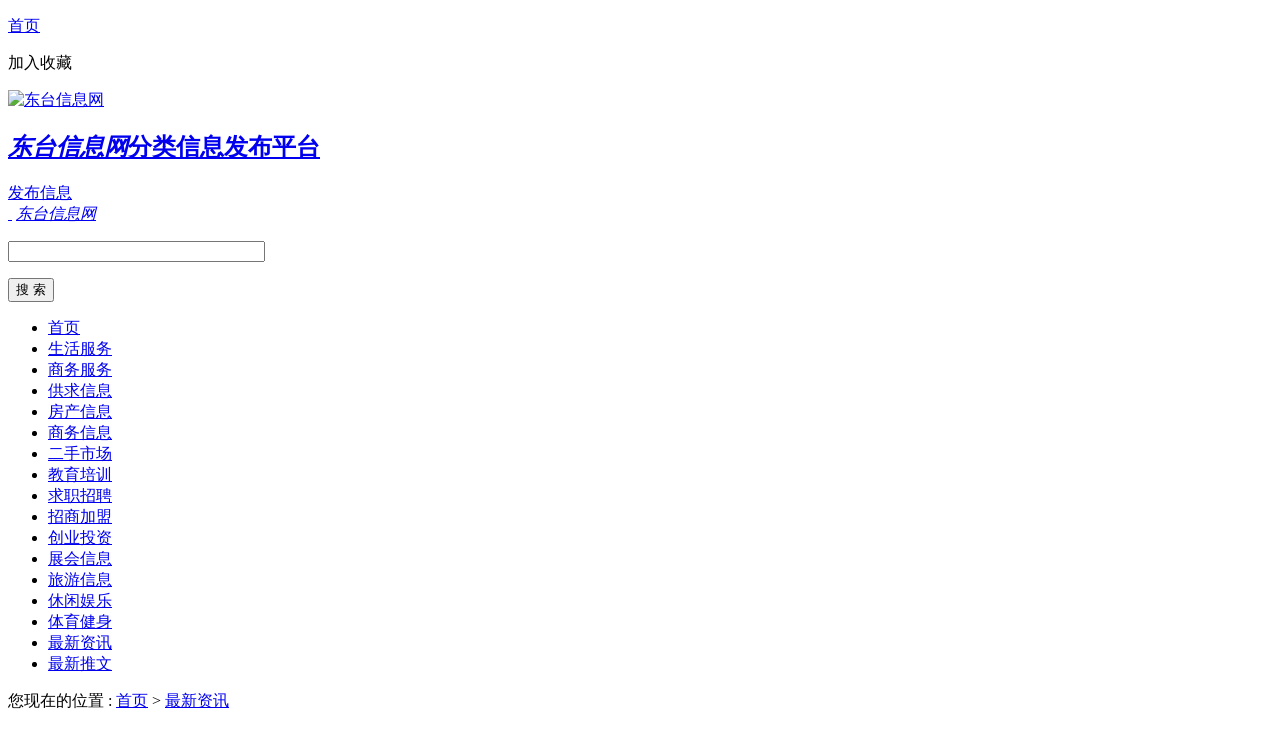

--- FILE ---
content_type: text/html; charset=utf-8
request_url: http://www.wailianbao.com/news/269.html
body_size: 4429
content:
<!DOCTYPE html>
<html>
<head>
<meta charset="UTF-8">
<title>女子空腹吃布洛芬竟晕倒，到底咋回事 - 最新资讯 - 东台信息网</title>
<meta name="keywords" content="女子空腹吃布洛芬竟晕倒，到底咋回事,晕倒,咋回事" />
<meta name="description" content="女子空腹吃布洛芬竟晕倒，到底咋回事" />
<meta name="viewport" content="width=device-width,initial-scale=1.0,minimum-scale=1.0,maximum-scale=1.0,user-scalable=no,minimal-ui">
<script src="http://www.wailianbao.com/d/js/acmsd/thea4.js" type="text/javascript"></script>
</head>
<body>
<div class="head_top www_wailianbao_com ">
<div class="block www_wailianbao_com ">
<p  class="pl www_wailianbao_com "><a class="www_wailianbao_com" href="http://www.wailianbao.com" title="东台信息网首页">首页</a></p>
<p class="pr www_wailianbao_com "><a onclick="window.external.AddFavorite(location.href,document.title);">加入收藏</a></p>
</div>
</div>
<div id="header" class="www_wailianbao_com">
<div class="block www_wailianbao_com">
<div id="logo" class="www_wailianbao_com"><a class="img www_wailianbao_com" href="http://www.wailianbao.com/" title="东台信息网"><img src="http://www.wailianbao.com/logo.png" alt="东台信息网"></a><h2><a href="http://www.wailianbao.com"><em>东台信息网</em><span>分类信息发布平台</span></a></h2>
</div>
<div id="fabu" class="www_wailianbao_com"><a href="http://www.wailianbao.com/fabu.html">发布信息</a></div>
<div id="mlogo" class="www_wailianbao_com">
<a class="a1 www_wailianbao_com" href="http://www.wailianbao.com">&nbsp;</a>
<a class="a2 www_wailianbao_com" href="http://www.wailianbao.com"><em>东台信息网</em></a>
<span class="a3 www_wailianbao_com"></span>
</div>
<div id="bdss" class="www_wailianbao_com">
<form class="www_wailianbao_com" method="get" action="http://www.baidu.com/baidu">
<div><p class="www_wailianbao_com" id="bd_box">
<input class="www_wailianbao_com" name="word" size="30" maxlength="100" value="" /></p><p class="www_wailianbao_com" id="bd_sub"><input class="www_wailianbao_com" type="submit" value="搜 索" /></p>
<input class="www_wailianbao_com" name="tn" type="hidden" value="bds" /><input class="www_wailianbao_com" name="cl" type="hidden" value="3" />
<input class="www_wailianbao_com" name="si" type="hidden" value="www.wailianbao.com" /><input class="www_wailianbao_com" name="ct" type="hidden" value="2097152" /></div>
</form>
</div>
<!-- 东台信息网www_wailianbao_com bdss end -->
</div>
</div>
<!-- 东台信息网www_wailianbao_com header end -->

<div id="nav"  class="www_wailianbao_com">
<div class="block www_wailianbao_com">
<ul>
<li id="sy"  class="www_wailianbao_com"><a class="www_wailianbao_com" href="http://www.wailianbao.com" title="东台信息网首页">首页</a></li>
 <li class="www_wailianbao_com"><a href="http://www.wailianbao.com/shenghuo/" title="东台生活服务">生活服务</a></li><li class="www_wailianbao_com"><a href="http://www.wailianbao.com/fuwu/" title="东台商务服务">商务服务</a></li><li class="www_wailianbao_com"><a href="http://www.wailianbao.com/gongqiu/" title="东台供求信息">供求信息</a></li><li class="www_wailianbao_com"><a href="http://www.wailianbao.com/fangcan/" title="东台房产信息">房产信息</a></li><li class="www_wailianbao_com"><a href="http://www.wailianbao.com/shangwu/" title="东台商务信息">商务信息</a></li><li class="www_wailianbao_com"><a href="http://www.wailianbao.com/ershou/" title="东台二手市场">二手市场</a></li><li class="www_wailianbao_com"><a href="http://www.wailianbao.com/jiaoyu/" title="东台教育培训">教育培训</a></li><li class="www_wailianbao_com"><a href="http://www.wailianbao.com/zhaopin/" title="东台求职招聘">求职招聘</a></li><li class="www_wailianbao_com"><a href="http://www.wailianbao.com/zhaoshang/" title="东台招商加盟">招商加盟</a></li><li class="www_wailianbao_com"><a href="http://www.wailianbao.com/chuangye/" title="东台创业投资">创业投资</a></li><li class="www_wailianbao_com"><a href="http://www.wailianbao.com/zhanhui/" title="东台展会信息">展会信息</a></li><li class="www_wailianbao_com"><a href="http://www.wailianbao.com/lvyou/" title="东台旅游信息">旅游信息</a></li><li class="www_wailianbao_com"><a href="http://www.wailianbao.com/yule/" title="东台休闲娱乐">休闲娱乐</a></li><li class="www_wailianbao_com"><a href="http://www.wailianbao.com/tiyu/" title="东台体育健身">体育健身</a></li><li class="www_wailianbao_com"><a href="http://www.wailianbao.com/news/" title="东台最新资讯">最新资讯</a></li><li class="www_wailianbao_com"><a href="http://www.wailianbao.com/tuiwen/" title="东台最新推文">最新推文</a></li></ul>
</div>
</div>
<!-- 东台信息网www_wailianbao_com nav end -->

<div id="navgg"  class="www_wailianbao_com" >
<div class="block www_wailianbao_com">
<script src="http://www.wailianbao.com/d/js/acmsd/thea1.js" type="text/javascript"></script>
</div>
</div>
<!-- 东台信息网www_wailianbao_com navgg end -->
<div id="tag_nav"><p>您现在的位置 : <a href="/">首页</a>&nbsp;>&nbsp;<a href="/news/">最新资讯</a></p> </div>

<div id="center">
<div class="block">
<div id="show_left">
<div id="show">
<div id="show_con">
<h1>女子空腹吃布洛芬竟晕倒，到底咋回事</h1>
<div id="show_time">
<span>时间：09-15</span>
<span class="s2">来源：<a href="/news/" ><em>最新资讯</em></a></span>
<span class="s3">访问次数：279</span>
</div>

<div id="show_txt">
<p class="p1">女子空腹吃布洛芬竟晕倒，到底咋回事</p>

<div id="show_top">
<div id="show_top_pc"><script src="http://ads.miyucidian.com/xxw/xxw_show_top_pc.js"  type="text/javascript"></script></div>
<div id="show_top_m"><script src="http://ads.miyucidian.com/xxw/xxw_show_top_m.js"  type="text/javascript"></script></div>
</div>

                    
                    近日，一女子在早高峰时段昏厥在地铁自助服务台旁，新闻一经发出，引发网友关注。经工作人员了解，该女子正值痛经发作，出门前空腹服用了布洛芬。当我们需要吃药时，应用怎样的标准判断是否“空腹”？如果症状严重急需服用不能空腹吃的药该怎么办？除了布洛芬还有哪些常见药物不能空腹吃？药剂科专家王风华对此进行了解答。服药如何界定“空腹”“餐中”“餐后”布洛芬缓释胶囊说明书中写明用法用量为“口服，成人及12岁以上儿童，一次1粒，每日服用两次（早晚各一次）”，注意事项里提及“最好在餐中或餐后服用”。“空腹”“餐中”“餐后”服药具体指的是什么时间呢？专家表示，“餐中服药”多表述为“随餐服用”，就是按字面意义理解，将药和食物一起服用。有些药品空腹状态下服用会引起患者胃肠道不适，如治疗白血病的药物伊马替尼等，服用后可能会引起恶心、呕吐，随餐服用可缓解药物对胃肠道刺激性；有的药物随餐服用可增强作用，如降血糖药阿卡波糖，随餐服用能更好发挥降血糖效果；有些药物具有特殊味道，且不会因为进食而影响吸收，随餐服用可减少味道刺激，避免出现恶心反应。专家指出，餐后服药并不是指吃完饭后马上吃药，而是吃完后半小时左右吃药。这样的服药方式能有效降低药物对胃肠道刺激，不建议空腹服用布洛芬正是出于这个原因。“但如果饭后2小时再服药则属于‘空腹服药’。”专家介绍，空腹服药是指吃饭前1小时或者是吃饭后2小时，部分肠溶片药物需迅速到达肠道发挥作用，所以必须空腹服用。哪些药物不能空腹吃专家介绍，治疗细菌感染类疾病时常用的抗生素类药物如阿莫西林、头孢类抗菌药如头孢拉定等，治疗炎症的非甾体抗炎药如阿司匹林等，解热镇痛药如乙酰氨基酚、布洛芬等以及激素类药物如低塞米松、强的松等由于对胃黏膜刺激性强，空腹服用可引发患者胃部不适、胃肠出血等。另外，降糖药如二甲双胍以及口服避孕药也不宜空腹服用，空腹服用可能造成一定程度的恶心、呕吐、腹胀等症状。空腹状态下不得不吃药怎么办一些药物空腹服用有可能产生不良反应，但如果一时病情紧急，为快速缓解症状，不得不在空腹状态下服药后出现不适怎么办？专家指出，如果服药后出现轻微胃肠道症状，比如恶心、呕吐、腹泻等，一般不需要特珠治疗，可以多饮水，促进身体新陈代谢，加快药物排出，必要时可催吐。如果症状严重，则应及时就医。专家提醒，除服药时间外，影响药物作用的因素还有许多，患者用药前应详细阅读说明书并在医生或药师指导下用药，避免延误治疗。
                    
<p class="p2">本信息由网络用户发布，<span>本站只提供信息展示，内容详情请与官方联系确认。</span></p>
<div id="show_tag"> 标签 : <a href="/news/" ><em>最新资讯</em></a></div>
</div>

<div id="show_bot">
<div id="show_bot_pc"><script src="http://ads.miyucidian.com/xxw/xxw_show_bot_pc.js"  type="text/javascript"></script></div>
<div id="show_bot_m"><script src="http://ads.miyucidian.com/xxw/xxw_show_bot_m.js"  type="text/javascript"></script></div>
</div>
<div id="xgwz">
<h3><a href="/news/">相关文章</a></h3>
<ul>
 <div class="cf"></div>
</ul>
</div>
</div>
<div id="show_next">
<p>上一篇：<a href='/news/270.html'>油价大涨，华尔街的一系列交易逻辑被颠覆！</a></p>
<p>下一篇：<a href='/news/268.html'>2023港姐三甲出炉没进前三她却冲上热搜第一</a></p>
</div>
</div>
</div>
<!-- left end -->

<div id="right_show">
<div id="rgg1"  class="www_wailianbao_com">
<script src="http://www.wailianbao.com/d/js/acmsd/thea8.js"  type="text/javascript"></script>
</div>
<div  id="zxwz" class="www_wailianbao_com" >
<h3  class="www_wailianbao_com"><a href="http://www.wailianbao.com/news/">最新信息</a></h3>
<ul>
<li class="www_wailianbao_com"><a href="http://www.wailianbao.com/news/596.html" title="V观财报｜中芯国际2023年净利降六成"><i>•</i>V观财报｜中芯国际2023年净利降六成</a></li><li class="www_wailianbao_com"><a href="http://www.wailianbao.com/news/595.html" title="九江银行披露2023年业绩：资产总额突"><i>•</i>九江银行披露2023年业绩：资产总额突</a></li><li class="www_wailianbao_com"><a href="http://www.wailianbao.com/news/594.html" title="以金融“温度”提升养老幸福“刻度"><i>•</i>以金融“温度”提升养老幸福“刻度</a></li><li class="www_wailianbao_com"><a href="http://www.wailianbao.com/news/593.html" title="中国银行公布2023年度业绩"><i>•</i>中国银行公布2023年度业绩</a></li><li class="www_wailianbao_com"><a href="http://www.wailianbao.com/news/592.html" title="商丘公示2024年度市区第三批房地产"><i>•</i>商丘公示2024年度市区第三批房地产</a></li><li class="www_wailianbao_com"><a href="http://www.wailianbao.com/news/591.html" title="华夏基金2023年净利同比减少6.95%，"><i>•</i>华夏基金2023年净利同比减少6.95%，</a></li><li class="www_wailianbao_com"><a href="http://www.wailianbao.com/news/590.html" title="百亿级私募调仓路径曝光科技板块受"><i>•</i>百亿级私募调仓路径曝光科技板块受</a></li><li class="www_wailianbao_com"><a href="http://www.wailianbao.com/news/589.html" title="为什么浙江能培养108个“娃哈哈”？"><i>•</i>为什么浙江能培养108个“娃哈哈”？</a></li><li class="www_wailianbao_com"><a href="http://www.wailianbao.com/news/588.html" title="华为Mate70系列要用超硬AR镀膜不用"><i>•</i>华为Mate70系列要用超硬AR镀膜不用</a></li><li class="www_wailianbao_com"><a href="http://www.wailianbao.com/news/587.html" title="保力新：有信心在电动两轮车、换电等"><i>•</i>保力新：有信心在电动两轮车、换电等</a></li></ul>
</div>
<div id="rgg2"  class="www_wailianbao_com">
<script src="http://www.wailianbao.com/d/js/acmsd/thea9.js"  type="text/javascript"></script>
</div>

</div>
<!-- right end -->

</div>
</div>
<!-- #center end -->

<div id="foot_nav" class="www_wailianbao_com">
<script src="http://www.wailianbao.com/d/js/acmsd/thea10.js"  type="text/javascript"></script>
</div>
<!-- #foot_nav end -->

<div id="footer" class="www_wailianbao_com">
<div class="block www_wailianbao_com">
<script src="http://www.wailianbao.com/d/js/acmsd/thea11.js"  type="text/javascript"></script>
<div class="foot_ul www_wailianbao_com">
<ul class="www_wailianbao_com">
 <li class="www_wailianbao_com"><a href="http://www.wailianbao.com/shenghuo/" title="东台生活服务">东台生活服务</a></li><li class="www_wailianbao_com"><a href="http://www.wailianbao.com/fuwu/" title="东台商务服务">东台商务服务</a></li><li class="www_wailianbao_com"><a href="http://www.wailianbao.com/gongqiu/" title="东台供求信息">东台供求信息</a></li><li class="www_wailianbao_com"><a href="http://www.wailianbao.com/fangcan/" title="东台房产信息">东台房产信息</a></li><li class="www_wailianbao_com"><a href="http://www.wailianbao.com/shangwu/" title="东台商务信息">东台商务信息</a></li><li class="www_wailianbao_com"><a href="http://www.wailianbao.com/ershou/" title="东台二手市场">东台二手市场</a></li><li class="www_wailianbao_com"><a href="http://www.wailianbao.com/jiaoyu/" title="东台教育培训">东台教育培训</a></li><li class="www_wailianbao_com"><a href="http://www.wailianbao.com/zhaopin/" title="东台求职招聘">东台求职招聘</a></li><li class="www_wailianbao_com"><a href="http://www.wailianbao.com/zhaoshang/" title="东台招商加盟">东台招商加盟</a></li><li class="www_wailianbao_com"><a href="http://www.wailianbao.com/chuangye/" title="东台创业投资">东台创业投资</a></li><li class="www_wailianbao_com"><a href="http://www.wailianbao.com/zhanhui/" title="东台展会信息">东台展会信息</a></li><li class="www_wailianbao_com"><a href="http://www.wailianbao.com/lvyou/" title="东台旅游信息">东台旅游信息</a></li><li class="www_wailianbao_com"><a href="http://www.wailianbao.com/yule/" title="东台休闲娱乐">东台休闲娱乐</a></li><li class="www_wailianbao_com"><a href="http://www.wailianbao.com/tiyu/" title="东台体育健身">东台体育健身</a></li><li class="www_wailianbao_com"><a href="http://www.wailianbao.com/news/" title="东台最新资讯">东台最新资讯</a></li><li class="www_wailianbao_com"><a href="http://www.wailianbao.com/tuiwen/" title="东台最新推文">东台最新推文</a></li></ul>
</div>
</div>
</div>
<!-- 东台信息网www_wailianbao_com footer end -->



</body>
</html>